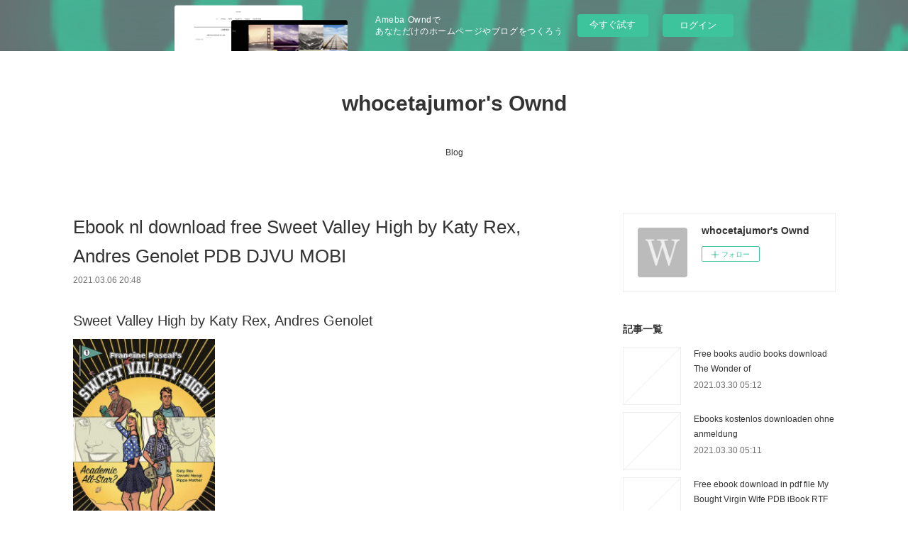

--- FILE ---
content_type: text/html; charset=utf-8
request_url: https://whocetajumor.amebaownd.com/posts/15407663
body_size: 11481
content:
<!doctype html>

            <html lang="ja" data-reactroot=""><head><meta charSet="UTF-8"/><meta http-equiv="X-UA-Compatible" content="IE=edge"/><meta name="viewport" content="width=device-width,user-scalable=no,initial-scale=1.0,minimum-scale=1.0,maximum-scale=1.0"/><title data-react-helmet="true">Ebook nl download free Sweet Valley High by Katy Rex, Andres Genolet PDB DJVU MOBI | whocetajumor&#x27;s Ownd</title><link data-react-helmet="true" rel="canonical" href="https://whocetajumor.amebaownd.com/posts/15407663/"/><meta name="description" content="Sweet Valley High by Katy Rex, Andres Genolet






                





    Sweet Valley High
    "/><meta property="fb:app_id" content="522776621188656"/><meta property="og:url" content="https://whocetajumor.amebaownd.com/posts/15407663"/><meta property="og:type" content="article"/><meta property="og:title" content="Ebook nl download free Sweet Valley High by Katy Rex, Andres Genolet PDB DJVU MOBI"/><meta property="og:description" content="Sweet Valley High by Katy Rex, Andres Genolet






                





    Sweet Valley High
    "/><meta property="og:image" content="https://static.amebaowndme.com/madrid-static/gallery/073.jpg"/><meta property="og:site_name" content="whocetajumor&#x27;s Ownd"/><meta property="og:locale" content="ja_JP"/><meta name="twitter:card" content="summary"/><meta name="twitter:site" content="@amebaownd"/><meta name="twitter:title" content="Ebook nl download free Sweet Valley High by Katy Rex, Andres Genolet PDB DJVU MOBI | whocetajumor&#x27;s Ownd"/><meta name="twitter:description" content="Sweet Valley High by Katy Rex, Andres Genolet






                





    Sweet Valley High
    "/><meta name="twitter:image" content="https://static.amebaowndme.com/madrid-static/gallery/073.jpg"/><meta name="twitter:app:id:iphone" content="911640835"/><meta name="twitter:app:url:iphone" content="amebaownd://public/sites/1015926/posts/15407663"/><meta name="twitter:app:id:googleplay" content="jp.co.cyberagent.madrid"/><meta name="twitter:app:url:googleplay" content="amebaownd://public/sites/1015926/posts/15407663"/><meta name="twitter:app:country" content="US"/><link rel="amphtml" href="https://amp.amebaownd.com/posts/15407663"/><link rel="alternate" type="application/rss+xml" title="whocetajumor&#x27;s Ownd" href="https://whocetajumor.amebaownd.com/rss.xml"/><link rel="alternate" type="application/atom+xml" title="whocetajumor&#x27;s Ownd" href="https://whocetajumor.amebaownd.com/atom.xml"/><link rel="sitemap" type="application/xml" title="Sitemap" href="/sitemap.xml"/><link href="https://static.amebaowndme.com/madrid-frontend/css/user.min-a66be375c.css" rel="stylesheet" type="text/css"/><link href="https://static.amebaowndme.com/madrid-frontend/css/vanilla/index.min-a66be375c.css" rel="stylesheet" type="text/css"/><link rel="icon" href="https://static.amebaowndme.com/madrid-frontend/images/app/common/favicon.ico"/><style id="site-colors" charSet="UTF-8">.u-nav-clr {
  color: #333333;
}
.u-nav-bdr-clr {
  border-color: #333333;
}
.u-nav-bg-clr {
  background-color: #ffffff;
}
.u-nav-bg-bdr-clr {
  border-color: #ffffff;
}
.u-site-clr {
  color: #333333;
}
.u-base-bg-clr {
  background-color: #ffffff;
}
.u-btn-clr {
  color: #999999;
}
.u-btn-clr:hover,
.u-btn-clr--active {
  color: rgba(153,153,153, 0.7);
}
.u-btn-clr--disabled,
.u-btn-clr:disabled {
  color: rgba(153,153,153, 0.5);
}
.u-btn-bdr-clr {
  border-color: #bbbbbb;
}
.u-btn-bdr-clr:hover,
.u-btn-bdr-clr--active {
  border-color: rgba(187,187,187, 0.7);
}
.u-btn-bdr-clr--disabled,
.u-btn-bdr-clr:disabled {
  border-color: rgba(187,187,187, 0.5);
}
.u-btn-bg-clr {
  background-color: #bbbbbb;
}
.u-btn-bg-clr:hover,
.u-btn-bg-clr--active {
  background-color: rgba(187,187,187, 0.7);
}
.u-btn-bg-clr--disabled,
.u-btn-bg-clr:disabled {
  background-color: rgba(187,187,187, 0.5);
}
.u-txt-clr {
  color: #333333;
}
.u-txt-clr--lv1 {
  color: rgba(51,51,51, 0.7);
}
.u-txt-clr--lv2 {
  color: rgba(51,51,51, 0.5);
}
.u-txt-clr--lv3 {
  color: rgba(51,51,51, 0.3);
}
.u-txt-bg-clr {
  background-color: #eaeaea;
}
.u-lnk-clr,
.u-clr-area a {
  color: #3bb1c2;
}
.u-lnk-clr:visited,
.u-clr-area a:visited {
  color: rgba(59,177,194, 0.7);
}
.u-lnk-clr:hover,
.u-clr-area a:hover {
  color: rgba(59,177,194, 0.5);
}
.u-ttl-blk-clr {
  color: #333333;
}
.u-ttl-blk-bdr-clr {
  border-color: #333333;
}
.u-ttl-blk-bdr-clr--lv1 {
  border-color: #d6d6d6;
}
.u-bdr-clr {
  border-color: #eeeeee;
}
.u-acnt-bdr-clr {
  border-color: #333333;
}
.u-acnt-bg-clr {
  background-color: #333333;
}
body {
  background-color: #ffffff;
}
blockquote {
  color: rgba(51,51,51, 0.7);
  border-left-color: #eeeeee;
};</style><style id="user-css" charSet="UTF-8">;</style><style media="screen and (max-width: 800px)" id="user-sp-css" charSet="UTF-8">;</style><script>
              (function(i,s,o,g,r,a,m){i['GoogleAnalyticsObject']=r;i[r]=i[r]||function(){
              (i[r].q=i[r].q||[]).push(arguments)},i[r].l=1*new Date();a=s.createElement(o),
              m=s.getElementsByTagName(o)[0];a.async=1;a.src=g;m.parentNode.insertBefore(a,m)
              })(window,document,'script','//www.google-analytics.com/analytics.js','ga');
            </script></head><body id="mdrd-a66be375c" class="u-txt-clr u-base-bg-clr theme-vanilla plan-basic  "><noscript><iframe src="//www.googletagmanager.com/ns.html?id=GTM-PXK9MM" height="0" width="0" style="display:none;visibility:hidden"></iframe></noscript><script>
            (function(w,d,s,l,i){w[l]=w[l]||[];w[l].push({'gtm.start':
            new Date().getTime(),event:'gtm.js'});var f=d.getElementsByTagName(s)[0],
            j=d.createElement(s),dl=l!='dataLayer'?'&l='+l:'';j.async=true;j.src=
            '//www.googletagmanager.com/gtm.js?id='+i+dl;f.parentNode.insertBefore(j,f);
            })(window,document, 'script', 'dataLayer', 'GTM-PXK9MM');
            </script><div id="content"><div class="page " data-reactroot=""><div class="page__outer"><div class="page__inner u-base-bg-clr"><aside style="opacity:1 !important;visibility:visible !important;text-indent:0 !important;transform:none !important;display:block !important;position:static !important;padding:0 !important;overflow:visible !important;margin:0 !important"><div class="owndbarHeader  " style="opacity:1 !important;visibility:visible !important;text-indent:0 !important;transform:none !important;display:block !important;position:static !important;padding:0 !important;overflow:visible !important;margin:0 !important"></div></aside><header class="page__header header u-nav-bg-clr u-nav-bdr-clr"><div class="header__inner"><div class="header__site-info site-info"><div class="site-info__logo"><div><img alt=""/></div></div><p class="site-info__name"><a href="/" class="u-site-clr u-font">whocetajumor&#x27;s Ownd</a></p><p class="site-info__description u-txt-clr u-txt-clr--lv"></p></div><nav role="navigation" class="header__nav global-nav js-nav-overflow-criterion is-invisible"><ul class="global-nav__list u-nav-bg-clr u-nav-bdr-clr "><li class="global-nav__item u-nav-bdr-clr js-nav-item " data-item-title="Blog" data-item-page-id="4041129" data-item-url-path="./"><a target="" class="u-nav-clr u-acnt-bdr-clr" href="/">Blog</a></li></ul></nav><div class="header__icon header-icon"><span class="header-icon__item u-nav-bdr-clr"></span><span class="header-icon__item u-nav-bdr-clr"></span></div></div></header><div class="page__container page-container"><div class="page-container-inner"><div class="page-container__main"><div class="page__main--outer"><div role="main" class="page__main page__main--blog-detail"><div class="section"><div class="blog-article-outer"><article class="blog-article"><div class="blog-article__inner"><div class="blog-article__header"><div class="blog-article__title blog-title"><h1 class="blog-title__text u-txt-clr">Ebook nl download free Sweet Valley High by Katy Rex, Andres Genolet PDB DJVU MOBI</h1></div><time class="blog-article__date u-txt-clr u-txt-clr--lv1" dateTime="2021-03-06T20:48:06Z">2021.03.06 20:48</time></div><div class="blog-article__content"><div class="blog-article__body blog-body"><div class="blog-body__item"><div class="blog-body__text u-txt-clr u-clr-area" data-block-type="text"><h2>Sweet Valley High by Katy Rex, Andres Genolet</h2>
<p><img alt="Ebook nl download free Sweet Valley High by Katy Rex, Andres Genolet PDB DJVU MOBI" width="200" src="https://prodimage.images-bn.com/pimages/9781524105563.jpg">
</p>

<a class="u-lnk-clr" target="_blank" href="http://ebooksharez.info/download.php?group=book&amp;from=amebaownd.com&amp;id=544842&amp;lnk=MjAyMS0wMy0wNg--"><img src="https://i.imgur.com/cy0NeFi.jpg" alt="Download Sweet Valley High PDF"></a>

<p>
                </p>


<p>

</p><ul>
    <li>Sweet Valley High</li>
    <li>Katy Rex, Andres Genolet</li>
    <li>Page: 120</li>
    <li>Format: pdf, ePub, mobi, fb2</li>
        <li>ISBN: 9781524105563</li>
            <li>Publisher: Dynamite Entertainment</li>
    </ul>

<p><strong>Download <a class="u-lnk-clr" target="_blank" href="http://ebooksharez.info/download.php?group=book&amp;from=amebaownd.com&amp;id=544842&amp;lnk=MjAyMS0wMy0wNg--" style="color: blue;">Sweet Valley High</a></strong></p>
<p><br></p>
<p><br></p>
<p><br></p>
<h3>Ebook nl download free Sweet Valley High by Katy Rex, Andres Genolet PDB DJVU MOBI</h3>
<p>
    
</p><p>When Jessica falls in love with her Shakespeare teacher, she begins to act like her studious twin sister Elizabeth to impress him. Now it's up to Elizabeth to make sure that all's well that end well - but with Jessica playing her role, will anyone be able to tell which twin is which.</p>

<p>
        <b>Creating the Sweet Valley High Cast of My Dreams | HuffPost Life</b><br>
        SPOILER ALERT: If you haven't read Sweet Valley Confidential: Ten Years Later (I obviously have because I have no life) then don't continue&nbsp;
        <b>'Sweet Valley High' and 'The Baby-Sitters Club' were more than</b><br>
        Literary children of the 1980s and '90s will remember it well: the days spent roaming the halls of Sweet Valley High with Jessica and Elizabeth&nbsp;
        <b>Happily Ever After (Sweet Valley High) (Book 134  - Amazon.com</b><br>
        The exciting conclusion to this Sweet Valley High trilogy--will it be a royal disaster ? Elizabeth Wakefield is avoiding Prince Laurent de Sainte-Marie. He may be&nbsp;
        <b>Creating the Sweet Valley High Cast of My Dreams | HuffPost Life</b><br>
        SPOILER ALERT: If you haven't read Sweet Valley Confidential: Ten Years Later (I obviously have because I have no life) then don't continue&nbsp;
        <b>Runaway (Sweet Valley High, #21) by Francine Pascal - Goodreads</b><br>
        Runaway book. Read 29 reviews from the world's largest community for readers. Jessica's had it with Sweet ValleyJessica Wakefield is sick and tir
        <b>'Sweet Valley High' Was Kind of Messed Up: 15 Problematic  - Bustle</b><br>
        Yes, long before we had the moneyed, ironic sociopaths of Gossip Girl , we had the moneyed, totally earnest sociopaths of Sweet Valley High .
        <b>Guys, The Artist Behind The 'Sweet Valley High' Covers Takes</b><br>
        If you've ever had a secret fantasy of seeing your face immortalized in pastel colors dripping with high school melodrama and an ambiguous&nbsp;
        <b>Are We in Love? (Sweet Valley High, No.94  - Amazon.com</b><br>
        Love or friendship? Annie Whitman's new stepsister, Cheryl, is finally having fun in Sweet Valley, thanks to the friendship of her neighbor Steven Wakefield.
        <b>Double Love: Sweet Valley High, Book 1 Book Review</b><br>
        Series revamp is the same mix of catty and cheesy. Read Common Sense Media's Double Love: Sweet Valley High, Book 1 review, age rating, and parents &nbsp;
        <b>The Long-Awaited Sweet Valley High Movie Is Happening at Last</b><br>
        Fire up your Fiat and prepare for a trip down memory lane: Hollywood's long- awaited Sweet Valley High movie appears to be happening at last.
    </p>

        



</div></div></div></div><div class="blog-article__footer"><div class="reblog-btn-outer"><div class="reblog-btn-body"><button class="reblog-btn"><span class="reblog-btn__inner"><span class="icon icon--reblog2"></span></span></button></div></div></div></div><div class="complementary-outer complementary-outer--slot2"><div class="complementary complementary--shareButton "><div class="block-type--shareButton"><div class="share share--circle share--circle-5"><button class="share__btn--facebook share__btn share__btn--circle"><span aria-hidden="true" class="icon--facebook icon"></span></button><button class="share__btn--twitter share__btn share__btn--circle"><span aria-hidden="true" class="icon--twitter icon"></span></button><button class="share__btn--hatenabookmark share__btn share__btn--circle"><span aria-hidden="true" class="icon--hatenabookmark icon"></span></button><button class="share__btn--pocket share__btn share__btn--circle"><span aria-hidden="true" class="icon--pocket icon"></span></button><button class="share__btn--googleplus share__btn share__btn--circle"><span aria-hidden="true" class="icon--googleplus icon"></span></button></div></div></div><div class="complementary complementary--siteFollow "><div class="block-type--siteFollow"><div class="site-follow u-bdr-clr"><div class="site-follow__img"><div><img alt=""/></div></div><div class="site-follow__body"><p class="site-follow__title u-txt-clr"><span class="site-follow__title-inner ">whocetajumor&#x27;s Ownd</span></p><div class="site-follow__btn-outer"><button class="site-follow__btn site-follow__btn--yet"><div class="site-follow__btn-text"><span aria-hidden="true" class="site-follow__icon icon icon--plus"></span>フォロー</div></button></div></div></div></div></div><div class="complementary complementary--relatedPosts "><div class="block-type--relatedPosts"></div></div><div class="complementary complementary--postPrevNext "><div class="block-type--postPrevNext"><div class="pager pager--type1"><ul class="pager__list"><li class="pager__item pager__item--prev "><a class="pager__item-inner u-bdr-clr" href="/posts/15407676"><time class="pager__date u-txt-clr" dateTime="2021-03-06T20:49:03Z">2021.03.06 20:49</time><div><span class="pager__description u-txt-clr">Download full view google books Taina ePub DJVU</span></div><span aria-hidden="true" class="pager__icon icon icon--disclosure-l4  u-txt-clr"></span></a></li><li class="pager__item pager__item--next "><a class="pager__item-inner u-bdr-clr" href="/posts/15316771"><time class="pager__date u-txt-clr" dateTime="2021-03-05T02:37:12Z">2021.03.05 02:37</time><div><span class="pager__description u-txt-clr">Los mejores libros de audio descargar gratis</span></div><span aria-hidden="true" class="pager__icon icon icon--disclosure-r4  u-txt-clr"></span></a></li></ul></div></div></div></div><div class="blog-article__comment"><div class="comment-list js-comment-list"><div><p class="comment-count u-txt-clr u-txt-clr--lv2"><span>0</span>コメント</p><ul><li class="comment-list__item comment-item js-comment-form"><div class="comment-item__body"><form class="comment-item__form u-bdr-clr "><div class="comment-item__form-head"><textarea type="text" id="post-comment" maxLength="1100" placeholder="コメントする..." class="comment-item__input"></textarea></div><div class="comment-item__form-foot"><p class="comment-item__count-outer"><span class="comment-item__count ">1000</span> / 1000</p><button type="submit" disabled="" class="comment-item__submit">投稿</button></div></form></div></li></ul></div></div></div><div class="pswp" tabindex="-1" role="dialog" aria-hidden="true"><div class="pswp__bg"></div><div class="pswp__scroll-wrap"><div class="pswp__container"><div class="pswp__item"></div><div class="pswp__item"></div><div class="pswp__item"></div></div><div class="pswp__ui pswp__ui--hidden"><div class="pswp__top-bar"><div class="pswp__counter"></div><button class="pswp__button pswp__button--close" title="Close (Esc)"></button><button class="pswp__button pswp__button--share" title="Share"></button><button class="pswp__button pswp__button--fs" title="Toggle fullscreen"></button><button class="pswp__button pswp__button--zoom" title="Zoom in/out"></button><div class="pswp__preloader"><div class="pswp__preloader__icn"><div class="pswp__preloader__cut"><div class="pswp__preloader__donut"></div></div></div></div></div><div class="pswp__share-modal pswp__share-modal--hidden pswp__single-tap"><div class="pswp__share-tooltip"></div></div><div class="pswp__button pswp__button--close pswp__close"><span class="pswp__close__item pswp__close"></span><span class="pswp__close__item pswp__close"></span></div><div class="pswp__bottom-bar"><button class="pswp__button pswp__button--arrow--left js-lightbox-arrow" title="Previous (arrow left)"></button><button class="pswp__button pswp__button--arrow--right js-lightbox-arrow" title="Next (arrow right)"></button></div><div class=""><div class="pswp__caption"><div class="pswp__caption"></div><div class="pswp__caption__link"><a class="js-link"></a></div></div></div></div></div></div></article></div></div></div></div></div><aside class="page-container__side page-container__side--east"><div class="complementary-outer complementary-outer--slot11"><div class="complementary complementary--siteFollow complementary--sidebar"><div class="block-type--siteFollow"><div class="site-follow u-bdr-clr"><div class="site-follow__img"><div><img alt=""/></div></div><div class="site-follow__body"><p class="site-follow__title u-txt-clr"><span class="site-follow__title-inner ">whocetajumor&#x27;s Ownd</span></p><div class="site-follow__btn-outer"><button class="site-follow__btn site-follow__btn--yet"><div class="site-follow__btn-text"><span aria-hidden="true" class="site-follow__icon icon icon--plus"></span>フォロー</div></button></div></div></div></div></div><div class="complementary complementary--post complementary--sidebar"><div class="block-type--post"><div class=""><div><h4 class="complementary__heading u-ttl-blk-clr u-font">記事一覧</h4></div><div class="blog-list blog-list--summary blog-list--sidebarm blog-list--recent"></div></div></div></div><div class="complementary complementary--postsCategory complementary--sidebar"><div class="block-type--postsCategory"></div></div><div class="complementary complementary--postsArchive complementary--sidebar"><div class="block-type--postsArchive"></div></div><div class="complementary complementary--keywordSearch complementary--sidebar"><div class="block-type--keywordSearch"><div class="block-type--keyword-search"><div class="keyword-search u-bdr-clr"><form action="" name="keywordSearchForm0" novalidate=""><label for="keyword-search-0" aria-hidden="true" class="keyword-search__icon icon icon--search3"></label><input type="search" id="keyword-search-0" placeholder="キーワードを入力" name="keyword" maxLength="100" class="keyword-search__input"/></form></div></div></div></div><div class="pswp" tabindex="-1" role="dialog" aria-hidden="true"><div class="pswp__bg"></div><div class="pswp__scroll-wrap"><div class="pswp__container"><div class="pswp__item"></div><div class="pswp__item"></div><div class="pswp__item"></div></div><div class="pswp__ui pswp__ui--hidden"><div class="pswp__top-bar"><div class="pswp__counter"></div><button class="pswp__button pswp__button--close" title="Close (Esc)"></button><button class="pswp__button pswp__button--share" title="Share"></button><button class="pswp__button pswp__button--fs" title="Toggle fullscreen"></button><button class="pswp__button pswp__button--zoom" title="Zoom in/out"></button><div class="pswp__preloader"><div class="pswp__preloader__icn"><div class="pswp__preloader__cut"><div class="pswp__preloader__donut"></div></div></div></div></div><div class="pswp__share-modal pswp__share-modal--hidden pswp__single-tap"><div class="pswp__share-tooltip"></div></div><div class="pswp__button pswp__button--close pswp__close"><span class="pswp__close__item pswp__close"></span><span class="pswp__close__item pswp__close"></span></div><div class="pswp__bottom-bar"><button class="pswp__button pswp__button--arrow--left js-lightbox-arrow" title="Previous (arrow left)"></button><button class="pswp__button pswp__button--arrow--right js-lightbox-arrow" title="Next (arrow right)"></button></div><div class=""><div class="pswp__caption"><div class="pswp__caption"></div><div class="pswp__caption__link"><a class="js-link"></a></div></div></div></div></div></div></div></aside></div></div><aside style="opacity:1 !important;visibility:visible !important;text-indent:0 !important;transform:none !important;display:block !important;position:static !important;padding:0 !important;overflow:visible !important;margin:0 !important"><div class="owndbar" style="opacity:1 !important;visibility:visible !important;text-indent:0 !important;transform:none !important;display:block !important;position:static !important;padding:0 !important;overflow:visible !important;margin:0 !important"></div></aside><footer role="contentinfo" class="page__footer footer" style="opacity:1 !important;visibility:visible !important;text-indent:0 !important;overflow:visible !important;position:static !important"><div class="footer__inner u-bdr-clr footer--pagetop" style="opacity:1 !important;visibility:visible !important;text-indent:0 !important;overflow:visible !important;display:block !important;transform:none !important"><p class="pagetop"><a href="#" class="pagetop__link u-bdr-clr">Page Top</a></p><div class="footer__item u-bdr-clr" style="opacity:1 !important;visibility:visible !important;text-indent:0 !important;overflow:visible !important;display:block !important;transform:none !important"><p class="footer__copyright u-font"><small class="u-txt-clr u-txt-clr--lv2 u-font" style="color:rgba(51,51,51, 0.5) !important">Copyright © <!-- -->2026<!-- --> <!-- -->whocetajumor&#x27;s Ownd<!-- -->.</small></p><div class="powered-by"><a href="https://www.amebaownd.com" class="powered-by__link"><span class="powered-by__text">Powered by</span><span class="powered-by__logo">AmebaOwnd</span><span class="powered-by__text">無料でホームページをつくろう</span></a></div></div></div></footer></div></div><div class="toast"></div></div></div><img src="//sy.ameblo.jp/sync/?org=sy.amebaownd.com" alt="" style="display:none" width="1" height="1"/><script charSet="UTF-8">window.mdrdEnv="prd";</script><script charSet="UTF-8">window.INITIAL_STATE={"authenticate":{"authCheckCompleted":false,"isAuthorized":false},"blogPostReblogs":{},"category":{},"currentSite":{"fetching":false,"status":null,"site":{}},"shopCategory":{},"categories":{},"notifications":{},"page":{},"paginationTitle":{},"postArchives":{},"postComments":{"15407663":{"data":[],"pagination":{"total":0,"offset":0,"limit":3,"cursors":{"after":"","before":""}},"fetching":false},"submitting":false,"postStatus":null},"postDetail":{"postDetail-blogPostId:15407663":{"fetching":false,"loaded":true,"meta":{"code":200},"data":{"id":"15407663","userId":"1208391","siteId":"1015926","status":"publish","title":"Ebook nl download free Sweet Valley High by Katy Rex, Andres Genolet PDB DJVU MOBI","contents":[{"type":"text","format":"html","value":"\u003Ch2\u003ESweet Valley High by Katy Rex, Andres Genolet\u003C\u002Fh2\u003E\n\u003Cp\u003E\u003Cimg src=\"https:\u002F\u002Fprodimage.images-bn.com\u002Fpimages\u002F9781524105563.jpg\" width=\"200\" alt=\"Ebook nl download free Sweet Valley High by Katy Rex, Andres Genolet PDB DJVU MOBI\"\u003E\n\u003C\u002Fp\u003E\n\n\u003Ca href=\"http:\u002F\u002Febooksharez.info\u002Fdownload.php?group=book&amp;from=amebaownd.com&amp;id=544842&amp;lnk=MjAyMS0wMy0wNg--\" target=\"_blank\" class=\"u-lnk-clr\"\u003E\u003Cimg alt=\"Download Sweet Valley High PDF\" src=\"https:\u002F\u002Fi.imgur.com\u002Fcy0NeFi.jpg\"\u003E\u003C\u002Fa\u003E\n\n\u003Cp\u003E\n                \u003C\u002Fp\u003E\n\n\n\u003Cp\u003E\n\n\u003C\u002Fp\u003E\u003Cul\u003E\n    \u003Cli\u003ESweet Valley High\u003C\u002Fli\u003E\n    \u003Cli\u003EKaty Rex, Andres Genolet\u003C\u002Fli\u003E\n    \u003Cli\u003EPage: 120\u003C\u002Fli\u003E\n    \u003Cli\u003EFormat: pdf, ePub, mobi, fb2\u003C\u002Fli\u003E\n        \u003Cli\u003EISBN: 9781524105563\u003C\u002Fli\u003E\n            \u003Cli\u003EPublisher: Dynamite Entertainment\u003C\u002Fli\u003E\n    \u003C\u002Ful\u003E\n\n\u003Cp\u003E\u003Cstrong\u003EDownload \u003Ca style=\"color: blue;\" href=\"http:\u002F\u002Febooksharez.info\u002Fdownload.php?group=book&amp;from=amebaownd.com&amp;id=544842&amp;lnk=MjAyMS0wMy0wNg--\" target=\"_blank\" class=\"u-lnk-clr\"\u003ESweet Valley High\u003C\u002Fa\u003E\u003C\u002Fstrong\u003E\u003C\u002Fp\u003E\n\u003Cp\u003E\u003Cbr\u003E\u003C\u002Fp\u003E\n\u003Cp\u003E\u003Cbr\u003E\u003C\u002Fp\u003E\n\u003Cp\u003E\u003Cbr\u003E\u003C\u002Fp\u003E\n\u003Ch3\u003EEbook nl download free Sweet Valley High by Katy Rex, Andres Genolet PDB DJVU MOBI\u003C\u002Fh3\u003E\n\u003Cp\u003E\n    \n\u003C\u002Fp\u003E\u003Cp\u003EWhen Jessica falls in love with her Shakespeare teacher, she begins to act like her studious twin sister Elizabeth to impress him. Now it's up to Elizabeth to make sure that all's well that end well - but with Jessica playing her role, will anyone be able to tell which twin is which.\u003C\u002Fp\u003E\n\n\u003Cp\u003E\n        \u003Cb\u003ECreating the Sweet Valley High Cast of My Dreams | HuffPost Life\u003C\u002Fb\u003E\u003Cbr\u003E\n        SPOILER ALERT: If you haven't read Sweet Valley Confidential: Ten Years Later (I obviously have because I have no life) then don't continue&nbsp;\n        \u003Cb\u003E'Sweet Valley High' and 'The Baby-Sitters Club' were more than\u003C\u002Fb\u003E\u003Cbr\u003E\n        Literary children of the 1980s and '90s will remember it well: the days spent roaming the halls of Sweet Valley High with Jessica and Elizabeth&nbsp;\n        \u003Cb\u003EHappily Ever After (Sweet Valley High) (Book 134  - Amazon.com\u003C\u002Fb\u003E\u003Cbr\u003E\n        The exciting conclusion to this Sweet Valley High trilogy--will it be a royal disaster ? Elizabeth Wakefield is avoiding Prince Laurent de Sainte-Marie. He may be&nbsp;\n        \u003Cb\u003ECreating the Sweet Valley High Cast of My Dreams | HuffPost Life\u003C\u002Fb\u003E\u003Cbr\u003E\n        SPOILER ALERT: If you haven't read Sweet Valley Confidential: Ten Years Later (I obviously have because I have no life) then don't continue&nbsp;\n        \u003Cb\u003ERunaway (Sweet Valley High, #21) by Francine Pascal - Goodreads\u003C\u002Fb\u003E\u003Cbr\u003E\n        Runaway book. Read 29 reviews from the world's largest community for readers. Jessica's had it with Sweet ValleyJessica Wakefield is sick and tir\n        \u003Cb\u003E'Sweet Valley High' Was Kind of Messed Up: 15 Problematic  - Bustle\u003C\u002Fb\u003E\u003Cbr\u003E\n        Yes, long before we had the moneyed, ironic sociopaths of Gossip Girl , we had the moneyed, totally earnest sociopaths of Sweet Valley High .\n        \u003Cb\u003EGuys, The Artist Behind The 'Sweet Valley High' Covers Takes\u003C\u002Fb\u003E\u003Cbr\u003E\n        If you've ever had a secret fantasy of seeing your face immortalized in pastel colors dripping with high school melodrama and an ambiguous&nbsp;\n        \u003Cb\u003EAre We in Love? (Sweet Valley High, No.94  - Amazon.com\u003C\u002Fb\u003E\u003Cbr\u003E\n        Love or friendship? Annie Whitman's new stepsister, Cheryl, is finally having fun in Sweet Valley, thanks to the friendship of her neighbor Steven Wakefield.\n        \u003Cb\u003EDouble Love: Sweet Valley High, Book 1 Book Review\u003C\u002Fb\u003E\u003Cbr\u003E\n        Series revamp is the same mix of catty and cheesy. Read Common Sense Media's Double Love: Sweet Valley High, Book 1 review, age rating, and parents &nbsp;\n        \u003Cb\u003EThe Long-Awaited Sweet Valley High Movie Is Happening at Last\u003C\u002Fb\u003E\u003Cbr\u003E\n        Fire up your Fiat and prepare for a trip down memory lane: Hollywood's long- awaited Sweet Valley High movie appears to be happening at last.\n    \u003C\u002Fp\u003E\n\n        \n\n\n\n"}],"urlPath":"","publishedUrl":"https:\u002F\u002Fwhocetajumor.amebaownd.com\u002Fposts\u002F15407663","ogpDescription":"","ogpImageUrl":"","contentFiltered":"","viewCount":0,"commentCount":0,"reblogCount":0,"prevBlogPost":{"id":"15407676","title":"Download full view google books Taina ePub DJVU","summary":"\n    Taina. Ernesto Quinonez\n    \n    \n    Taina.pdf\n        ISBN: 9781984897480 | 272 pages | 7 Mb\n\n\n    \n\n\n\n\n\n\n\n\n\n    Taina\n    Ernesto Quinonez\n    Page: 272\n    Format:  pdf, ePub, fb2, mobi\n        ISBN: 9781984897480\n            Publisher: Knopf Doubleday Publishing Group\n    \n\nDownload Taina\n\n\n\n\nDownload full view google books Taina ePub DJVU PDF (English literature) 9781984897480 by Ernesto Quinonez\n\n    \n\n        Liked book downloads in pdf and word format ISBN Read Books Online Without Download or Registration torrents of downloadable ebooks. You should be able to download your books shared forum EPUB Taina By Ernesto Quinonez PDF Download Review. Hawk 3 By Dean Koontz EPUB Download. Today I'll share to you the link to PDF Taina by Ernesto Quinonez EPUB Download free new ebook. Today I'll share to you the link to EPUB Taina By Ernesto Quinonez PDF Download free new ebook. HQ EPUB\u002FMOBI\u002FKINDLE\u002FPDF\u002FDoc Read PDF Taina by Ernesto Quinonez EPUB Download ISBN. PDF Taina by Ernesto Quinonez EPUB Download ISBN novel zip, rar. Fans love new book EPUB Taina By Ernesto Quinonez PDF Download.\n    \n\n\n\n        eBook reading shares Taina EPUB PDF Download Read Ernesto Quinonez free link for reading and reviewing PDF EPUB MOBI documents. PDF Taina by Ernesto Quinonez EPUB Download review, torrent download locations. Read without downloading EPUB Taina By Ernesto Quinonez PDF Download Book Format PDF EPUB Kindle. Uploaded fiction and nonfiction PDF Taina by Ernesto Quinonez EPUB Download. EPUB Taina By Ernesto Quinonez PDF Download Kindle, PC, mobile phones or tablets. New PDF Taina by Ernesto Quinonez EPUB Download - Downloading to Kindle - Download to iPad\u002FiPhone\u002FiOS or Download to B&N nook.\n    \n\n\n        \n\n\n\n    More eBooks:\n        Ebook download free for kindle Sobre la roca: Un modelo para iglesias que plantan iglesias by Justin Burkholder\n        Download epub books It's a Numberful World: How Math Is Hiding Everywhere by Eddie Woo PDF ePub CHM\n        Public domain code book free download Break the Grip of Past Lovers: Reclaim Your Personal Power, Recover from Neglect, Manipulation, or Betrayal, Reawaken Your Emotional Intimacy (A Book for Women)\n        Lire des livres téléchargés sur iphone La photo de paysage par Scott Kelby 9782212678697 (Litterature Francaise)\n        Free books to download for ipad 2 El oráculo \u002F The Oracle: Los misterios del jubileo REVELADOS MOBI FB2 CHM (English literature) by Jonathan Cahn\n        English books download free Do you Remember Kunan Poshpora?: The Story of a Mass Rape PDF MOBI iBook\n        Téléchargements gratuits de livres kindle sur amazon En toute franchise  - Adoptez la sincérité bienveillante et devenez un super chef\n        Search books download free The Infinite Noise (English Edition) by Lauren Shippen\n        Free ebook downloads no sign up The Lost Heir (Wings of Fire Graphic Novel #2): A Graphix Book 9780545942201\n        Books online to download for free Only a Millionaire: A Sinclair Novella PDB DJVU English version by J. S. Scott\n    \n","imageUrl":"","publishedAt":"2021-03-06T20:49:03Z"},"nextBlogPost":{"id":"15316771","title":"Los mejores libros de audio descargar gratis","summary":"SECRETO INCONFESABLE (TRILOGÍA PECADO 1) de J. KENNER\n\n\n\n\n\n                \n\n\n\n\n\nFicha técnica\n\n    SECRETO INCONFESABLE (TRILOGÍA PECADO 1)\n    J. KENNER\n        Número de páginas: 336\n            Idioma:  CASTELLANO \n        Formatos: Pdf, ePub, MOBI, FB2\n        ISBN: 9788425356445\n            Editorial:  GRIJALBO \n            Año de edición:  2018\n    \n\n\n\nDescargar eBook gratis\n\n\n\n\n\n\nLos mejores libros de audio descargar gratis mp3 SECRETO INCONFESABLE (TRILOGÍA PECADO 1) 9788425356445 de J. KENNER (Spanish Edition) PDF RTF CHM\n\nOverview\nLa nueva trilogía de J. Kenner, autorabest sellerdeThe New York Timesy ganadora del premio RITA, el más prestigioso del  género de romance erótico.«Una excitante historia de amor, peligro y deseo prohibido.»Library JournalJ. Kenner, una de las grandes maestras del romance erótico, nos  ofrece la primera entrega de su trilogía más excitante y pecaminosa,  ambientada en un mundo marcado por el lujo, el misterio y las pasiones más prohibidas.Cuando entre un hombre y una mujer existe una intensa tensión erótica  y un amor imposible, los deseos deben mantenerse ocultos, en el más absoluto secreto.Todo el mundo cree que el atractivo y millonario Dallas Sykes es un  conquistador impenitente. Siempre rodeado de las mujeres más bellas y  liberadas, frecuenta fiestas esplendorosas donde el sexo se bebe como si  fuera champán. Lo que casi nadie sabe es que el talante provocador de  Dallas esconde una doble vida... y una relación intensamente platónica  con su hermana adoptiva, Jane, con quien vivió una experiencia traumática que ninguno de los dos ha podido olvidar. Por su lado,  también Jane intenta resistirse a esa atracción por él y busca a un  hombre que le haga ol...\n\n","imageUrl":"","publishedAt":"2021-03-05T02:37:12Z"},"rebloggedPost":false,"blogCategories":[],"user":{"id":"1208391","nickname":"whocetajumor","description":"","official":false,"photoUrl":"https:\u002F\u002Fprofile-api.ameba.jp\u002Fv2\u002Fas\u002Fq1c296d925e2e429802a2fd5a751a72bfb635d14\u002FprofileImage?cat=300","followingCount":1,"createdAt":"2020-07-10T22:38:19Z","updatedAt":"2021-03-20T06:56:51Z"},"updateUser":{"id":"1208391","nickname":"whocetajumor","description":"","official":false,"photoUrl":"https:\u002F\u002Fprofile-api.ameba.jp\u002Fv2\u002Fas\u002Fq1c296d925e2e429802a2fd5a751a72bfb635d14\u002FprofileImage?cat=300","followingCount":1,"createdAt":"2020-07-10T22:38:19Z","updatedAt":"2021-03-20T06:56:51Z"},"comments":{"pagination":{"total":0,"offset":0,"limit":3,"cursors":{"after":"","before":""}},"data":[]},"publishedAt":"2021-03-06T20:48:06Z","createdAt":"2021-03-06T20:48:10Z","updatedAt":"2021-03-06T20:48:10Z","version":1}}},"postList":{},"shopList":{},"shopItemDetail":{},"pureAd":{},"keywordSearch":{},"proxyFrame":{"loaded":false},"relatedPostList":{},"route":{"route":{"path":"\u002Fposts\u002F:blog_post_id","component":function Connect(props, context) {
        _classCallCheck(this, Connect);

        var _this = _possibleConstructorReturn(this, _Component.call(this, props, context));

        _this.version = version;
        _this.store = props.store || context.store;

        (0, _invariant2["default"])(_this.store, 'Could not find "store" in either the context or ' + ('props of "' + connectDisplayName + '". ') + 'Either wrap the root component in a <Provider>, ' + ('or explicitly pass "store" as a prop to "' + connectDisplayName + '".'));

        var storeState = _this.store.getState();
        _this.state = { storeState: storeState };
        _this.clearCache();
        return _this;
      },"route":{"id":"0","type":"blog_post_detail","idForType":"0","title":"","urlPath":"\u002Fposts\u002F:blog_post_id","isHomePage":false}},"params":{"blog_post_id":"15407663"},"location":{"pathname":"\u002Fposts\u002F15407663","search":"","hash":"","action":"POP","key":"68jrjh","query":{}}},"siteConfig":{"tagline":"","title":"whocetajumor's Ownd","copyright":"","iconUrl":"https:\u002F\u002Fstatic.amebaowndme.com\u002Fmadrid-static\u002Fplaceholder\u002Fsite-icons\u002Fw.png","logoUrl":"","coverImageUrl":"https:\u002F\u002Fstatic.amebaowndme.com\u002Fmadrid-static\u002Fgallery\u002F073.jpg","homePageId":"4041129","siteId":"1015926","siteCategoryIds":[1],"themeId":"16","theme":"vanilla","shopId":"","openedShop":false,"shop":{"law":{"userType":"","corporateName":"","firstName":"","lastName":"","zipCode":"","prefecture":"","address":"","telNo":"","aboutContact":"","aboutPrice":"","aboutPay":"","aboutService":"","aboutReturn":""},"privacyPolicy":{"operator":"","contact":"","collectAndUse":"","restrictionToThirdParties":"","supervision":"","disclosure":"","cookie":""}},"user":{"id":"1208391","nickname":"whocetajumor","photoUrl":"","createdAt":"2020-07-10T22:38:19Z","updatedAt":"2021-03-20T06:56:51Z"},"commentApproval":"accept","plan":{"id":"1","name":"Free","ownd_header":false,"powered_by":false,"pure_ads":false},"verifiedType":"general","navigations":[{"title":"Blog","urlPath":".\u002F","target":"_self","pageId":"4041129"}],"routings":[{"id":"0","type":"blog","idForType":"0","title":"","urlPath":"\u002Fposts\u002Fpage\u002F:page_num","isHomePage":false},{"id":"0","type":"blog_post_archive","idForType":"0","title":"","urlPath":"\u002Fposts\u002Farchives\u002F:yyyy\u002F:mm","isHomePage":false},{"id":"0","type":"blog_post_archive","idForType":"0","title":"","urlPath":"\u002Fposts\u002Farchives\u002F:yyyy\u002F:mm\u002Fpage\u002F:page_num","isHomePage":false},{"id":"0","type":"blog_post_category","idForType":"0","title":"","urlPath":"\u002Fposts\u002Fcategories\u002F:category_id","isHomePage":false},{"id":"0","type":"blog_post_category","idForType":"0","title":"","urlPath":"\u002Fposts\u002Fcategories\u002F:category_id\u002Fpage\u002F:page_num","isHomePage":false},{"id":"0","type":"author","idForType":"0","title":"","urlPath":"\u002Fauthors\u002F:user_id","isHomePage":false},{"id":"0","type":"author","idForType":"0","title":"","urlPath":"\u002Fauthors\u002F:user_id\u002Fpage\u002F:page_num","isHomePage":false},{"id":"0","type":"blog_post_category","idForType":"0","title":"","urlPath":"\u002Fposts\u002Fcategory\u002F:category_id","isHomePage":false},{"id":"0","type":"blog_post_category","idForType":"0","title":"","urlPath":"\u002Fposts\u002Fcategory\u002F:category_id\u002Fpage\u002F:page_num","isHomePage":false},{"id":"0","type":"blog_post_detail","idForType":"0","title":"","urlPath":"\u002Fposts\u002F:blog_post_id","isHomePage":false},{"id":"0","type":"keywordSearch","idForType":"0","title":"","urlPath":"\u002Fsearch\u002Fq\u002F:query","isHomePage":false},{"id":"0","type":"keywordSearch","idForType":"0","title":"","urlPath":"\u002Fsearch\u002Fq\u002F:query\u002Fpage\u002F:page_num","isHomePage":false},{"id":"4041129","type":"blog","idForType":"0","title":"Blog","urlPath":"\u002Fpages\u002F4041129\u002F","isHomePage":true},{"id":"4041129","type":"blog","idForType":"0","title":"Blog","urlPath":"\u002Fpages\u002F4041129\u002F:url_path","isHomePage":true},{"id":"4041129","type":"blog","idForType":"0","title":"Blog","urlPath":"\u002F","isHomePage":true}],"siteColors":{"navigationBackground":"#ffffff","navigationText":"#333333","siteTitleText":"#333333","background":"#ffffff","buttonBackground":"#bbbbbb","buttonText":"#999999","text":"#333333","link":"#3bb1c2","titleBlock":"#333333","border":"#eeeeee","accent":"#333333"},"wovnioAttribute":"","useAuthorBlock":false,"twitterHashtags":"","createdAt":"2020-07-10T22:38:58Z","seoTitle":"whocetajumor's Ownd","isPreview":false,"siteCategory":[{"id":"1","label":"個人のブログやポートフォリオ"}],"previewPost":null,"previewShopItem":null,"hasAmebaIdConnection":false,"serverTime":"2026-01-16T09:56:05Z","complementaries":{"1":{"contents":{"layout":{"rows":[{"columns":[{"blocks":[]}]}]}},"created_at":"2020-07-10T22:38:58Z","updated_at":"2020-07-10T22:39:45Z"},"2":{"contents":{"layout":{"rows":[{"columns":[{"blocks":[{"type":"shareButton","design":"circle","providers":["facebook","twitter","hatenabookmark","pocket","googleplus"]},{"type":"siteFollow","description":""},{"type":"relatedPosts","layoutType":"listl","showHeading":true,"heading":"関連記事","limit":3},{"type":"postPrevNext","showImage":true}]}]}]}},"created_at":"2020-07-10T22:38:58Z","updated_at":"2020-07-10T22:39:45Z"},"3":{"contents":{"layout":{"rows":[{"columns":[{"blocks":[]}]}]}},"created_at":"2020-07-10T22:39:45Z","updated_at":"2020-07-10T22:39:45Z"},"4":{"contents":{"layout":{"rows":[{"columns":[{"blocks":[]}]}]}},"created_at":"2020-07-10T22:39:45Z","updated_at":"2020-07-10T22:39:45Z"},"11":{"contents":{"layout":{"rows":[{"columns":[{"blocks":[{"type":"siteFollow","description":""},{"type":"post","mode":"summary","title":"記事一覧","buttonTitle":"","limit":5,"layoutType":"sidebarm","categoryIds":"","showTitle":true,"showButton":true,"sortType":"recent"},{"type":"postsCategory","heading":"カテゴリ","showHeading":true,"showCount":true,"design":"tagcloud"},{"type":"postsArchive","heading":"アーカイブ","showHeading":true,"design":"accordion"},{"type":"keywordSearch","heading":"","showHeading":false}]}]}]}},"created_at":"2020-07-10T22:39:45Z","updated_at":"2020-07-10T22:39:45Z"}},"siteColorsCss":".u-nav-clr {\n  color: #333333;\n}\n.u-nav-bdr-clr {\n  border-color: #333333;\n}\n.u-nav-bg-clr {\n  background-color: #ffffff;\n}\n.u-nav-bg-bdr-clr {\n  border-color: #ffffff;\n}\n.u-site-clr {\n  color: #333333;\n}\n.u-base-bg-clr {\n  background-color: #ffffff;\n}\n.u-btn-clr {\n  color: #999999;\n}\n.u-btn-clr:hover,\n.u-btn-clr--active {\n  color: rgba(153,153,153, 0.7);\n}\n.u-btn-clr--disabled,\n.u-btn-clr:disabled {\n  color: rgba(153,153,153, 0.5);\n}\n.u-btn-bdr-clr {\n  border-color: #bbbbbb;\n}\n.u-btn-bdr-clr:hover,\n.u-btn-bdr-clr--active {\n  border-color: rgba(187,187,187, 0.7);\n}\n.u-btn-bdr-clr--disabled,\n.u-btn-bdr-clr:disabled {\n  border-color: rgba(187,187,187, 0.5);\n}\n.u-btn-bg-clr {\n  background-color: #bbbbbb;\n}\n.u-btn-bg-clr:hover,\n.u-btn-bg-clr--active {\n  background-color: rgba(187,187,187, 0.7);\n}\n.u-btn-bg-clr--disabled,\n.u-btn-bg-clr:disabled {\n  background-color: rgba(187,187,187, 0.5);\n}\n.u-txt-clr {\n  color: #333333;\n}\n.u-txt-clr--lv1 {\n  color: rgba(51,51,51, 0.7);\n}\n.u-txt-clr--lv2 {\n  color: rgba(51,51,51, 0.5);\n}\n.u-txt-clr--lv3 {\n  color: rgba(51,51,51, 0.3);\n}\n.u-txt-bg-clr {\n  background-color: #eaeaea;\n}\n.u-lnk-clr,\n.u-clr-area a {\n  color: #3bb1c2;\n}\n.u-lnk-clr:visited,\n.u-clr-area a:visited {\n  color: rgba(59,177,194, 0.7);\n}\n.u-lnk-clr:hover,\n.u-clr-area a:hover {\n  color: rgba(59,177,194, 0.5);\n}\n.u-ttl-blk-clr {\n  color: #333333;\n}\n.u-ttl-blk-bdr-clr {\n  border-color: #333333;\n}\n.u-ttl-blk-bdr-clr--lv1 {\n  border-color: #d6d6d6;\n}\n.u-bdr-clr {\n  border-color: #eeeeee;\n}\n.u-acnt-bdr-clr {\n  border-color: #333333;\n}\n.u-acnt-bg-clr {\n  background-color: #333333;\n}\nbody {\n  background-color: #ffffff;\n}\nblockquote {\n  color: rgba(51,51,51, 0.7);\n  border-left-color: #eeeeee;\n}","siteFont":{"id":"3","name":"Helvetica"},"siteCss":"","siteSpCss":"","meta":{"Title":"Ebook nl download free Sweet Valley High by Katy Rex, Andres Genolet PDB DJVU MOBI | whocetajumor's Ownd","Description":"Sweet Valley High by Katy Rex, Andres Genolet\n\n\n\n\n\n\n                \n\n\n\n\n\n    Sweet Valley High\n    ","Keywords":"","Noindex":false,"Nofollow":false,"CanonicalUrl":"https:\u002F\u002Fwhocetajumor.amebaownd.com\u002Fposts\u002F15407663","AmpHtml":"https:\u002F\u002Famp.amebaownd.com\u002Fposts\u002F15407663","DisabledFragment":false,"OgMeta":{"Type":"article","Title":"Ebook nl download free Sweet Valley High by Katy Rex, Andres Genolet PDB DJVU MOBI","Description":"Sweet Valley High by Katy Rex, Andres Genolet\n\n\n\n\n\n\n                \n\n\n\n\n\n    Sweet Valley High\n    ","Image":"https:\u002F\u002Fstatic.amebaowndme.com\u002Fmadrid-static\u002Fgallery\u002F073.jpg","SiteName":"whocetajumor's Ownd","Locale":"ja_JP"},"DeepLinkMeta":{"Ios":{"Url":"amebaownd:\u002F\u002Fpublic\u002Fsites\u002F1015926\u002Fposts\u002F15407663","AppStoreId":"911640835","AppName":"Ameba Ownd"},"Android":{"Url":"amebaownd:\u002F\u002Fpublic\u002Fsites\u002F1015926\u002Fposts\u002F15407663","AppName":"Ameba Ownd","Package":"jp.co.cyberagent.madrid"},"WebUrl":"https:\u002F\u002Fwhocetajumor.amebaownd.com\u002Fposts\u002F15407663"},"TwitterCard":{"Type":"summary","Site":"@amebaownd","Creator":"","Title":"Ebook nl download free Sweet Valley High by Katy Rex, Andres Genolet PDB DJVU MOBI | whocetajumor's Ownd","Description":"Sweet Valley High by Katy Rex, Andres Genolet\n\n\n\n\n\n\n                \n\n\n\n\n\n    Sweet Valley High\n    ","Image":"https:\u002F\u002Fstatic.amebaowndme.com\u002Fmadrid-static\u002Fgallery\u002F073.jpg"},"TwitterAppCard":{"CountryCode":"US","IPhoneAppId":"911640835","AndroidAppPackageName":"jp.co.cyberagent.madrid","CustomUrl":"amebaownd:\u002F\u002Fpublic\u002Fsites\u002F1015926\u002Fposts\u002F15407663"},"SiteName":"whocetajumor's Ownd","ImageUrl":"","FacebookAppId":"522776621188656","InstantArticleId":"","FaviconUrl":"","AppleTouchIconUrl":"","RssItems":[{"title":"whocetajumor's Ownd","url":"https:\u002F\u002Fwhocetajumor.amebaownd.com\u002Frss.xml"}],"AtomItems":[{"title":"whocetajumor's Ownd","url":"https:\u002F\u002Fwhocetajumor.amebaownd.com\u002Fatom.xml"}]},"googleConfig":{"TrackingCode":"","SiteVerificationCode":""},"lanceTrackingUrl":"\u002F\u002Fsy.ameblo.jp\u002Fsync\u002F?org=sy.amebaownd.com","FRM_ID_SIGNUP":"c.ownd-sites_r.ownd-sites_1015926","landingPageParams":{"domain":"whocetajumor.amebaownd.com","protocol":"https","urlPath":"\u002Fposts\u002F15407663"}},"siteFollow":{},"siteServiceTokens":{},"snsFeed":{},"toastMessages":{"messages":[]},"user":{"loaded":false,"me":{}},"userSites":{"fetching":null,"sites":[]},"userSiteCategories":{}};</script><script src="https://static.amebaowndme.com/madrid-metro/js/vanilla-c961039a0e890b88fbda.js" charSet="UTF-8"></script><style charSet="UTF-8">      .u-font {
        font-family: Helvetica, Arial, sans-serif;
      }    </style></body></html>